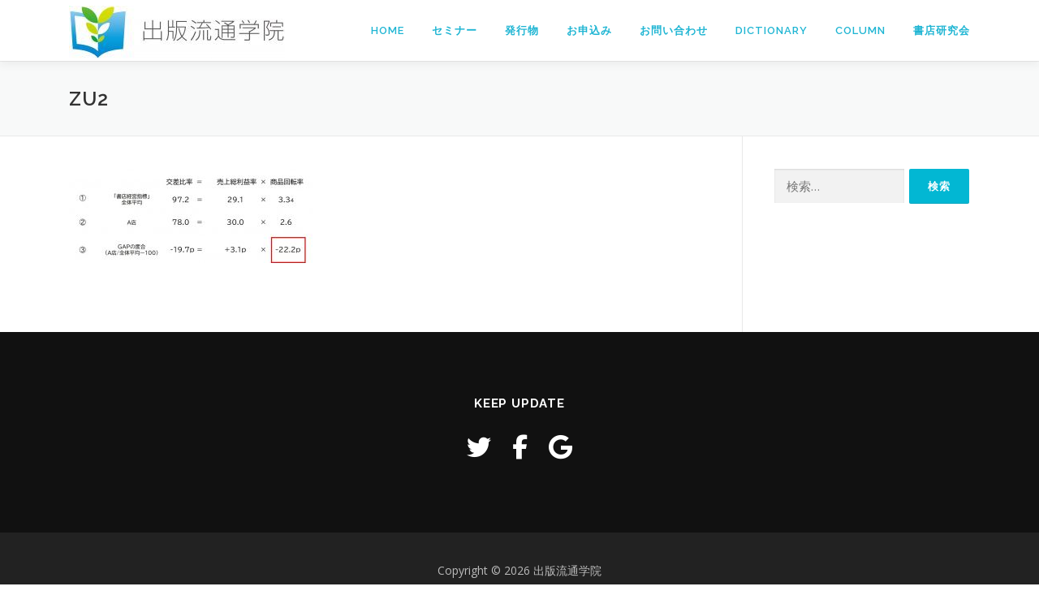

--- FILE ---
content_type: text/html; charset=UTF-8
request_url: https://ryutsu-gakuin.nippan.co.jp/managementindicator-for-bookstore2019-column2/zu2/
body_size: 15701
content:
<!DOCTYPE html>
<html dir="ltr" lang="ja" prefix="og: https://ogp.me/ns#">
<head>
<meta charset="UTF-8">
<meta name="viewport" content="width=device-width, initial-scale=1">
<link rel="profile" href="http://gmpg.org/xfn/11">
<title>zu2 | 出版流通学院</title>

		<!-- All in One SEO 4.9.3 - aioseo.com -->
	<meta name="robots" content="max-snippet:-1, max-image-preview:large, max-video-preview:-1" />
	<link rel="canonical" href="https://ryutsu-gakuin.nippan.co.jp/managementindicator-for-bookstore2019-column2/zu2/" />
	<meta name="generator" content="All in One SEO (AIOSEO) 4.9.3" />
		<meta property="og:locale" content="ja_JP" />
		<meta property="og:site_name" content="日販 出版流通学院" />
		<meta property="og:type" content="article" />
		<meta property="og:title" content="zu2 | 出版流通学院" />
		<meta property="og:url" content="https://ryutsu-gakuin.nippan.co.jp/managementindicator-for-bookstore2019-column2/zu2/" />
		<meta property="og:image" content="https://ryutsu-gakuin.nippan.co.jp/wp/wp-content/uploads/2019/04/srg_logo_fix-01.png" />
		<meta property="og:image:secure_url" content="https://ryutsu-gakuin.nippan.co.jp/wp/wp-content/uploads/2019/04/srg_logo_fix-01.png" />
		<meta property="og:image:width" content="1288" />
		<meta property="og:image:height" content="1186" />
		<meta property="article:published_time" content="2019-10-31T08:23:50+00:00" />
		<meta property="article:modified_time" content="2019-10-31T08:23:50+00:00" />
		<meta property="article:publisher" content="http://facebook.com/nippan.syoten.st" />
		<meta name="twitter:card" content="summary_large_image" />
		<meta name="twitter:site" content="@Nippan_SyotenST" />
		<meta name="twitter:title" content="zu2 | 出版流通学院" />
		<meta name="twitter:creator" content="@Nippan_SyotenST" />
		<meta name="twitter:image" content="https://ryutsu-gakuin.nippan.co.jp/wp/wp-content/uploads/2019/04/srg_logo_fix-01.png" />
		<!-- All in One SEO -->


<!-- Google Tag Manager for WordPress by gtm4wp.com -->
<script data-cfasync="false" data-pagespeed-no-defer>
	var gtm4wp_datalayer_name = "dataLayer";
	var dataLayer = dataLayer || [];
</script>
<!-- End Google Tag Manager for WordPress by gtm4wp.com --><link rel='dns-prefetch' href='//static.addtoany.com' />
<link rel='dns-prefetch' href='//www.googletagmanager.com' />
<link rel='dns-prefetch' href='//fonts.googleapis.com' />
<link rel="alternate" type="application/rss+xml" title="出版流通学院 &raquo; フィード" href="https://ryutsu-gakuin.nippan.co.jp/feed/" />
<link rel="alternate" type="application/rss+xml" title="出版流通学院 &raquo; コメントフィード" href="https://ryutsu-gakuin.nippan.co.jp/comments/feed/" />
<link rel="alternate" title="oEmbed (JSON)" type="application/json+oembed" href="https://ryutsu-gakuin.nippan.co.jp/wp-json/oembed/1.0/embed?url=https%3A%2F%2Fryutsu-gakuin.nippan.co.jp%2Fmanagementindicator-for-bookstore2019-column2%2Fzu2%2F" />
<link rel="alternate" title="oEmbed (XML)" type="text/xml+oembed" href="https://ryutsu-gakuin.nippan.co.jp/wp-json/oembed/1.0/embed?url=https%3A%2F%2Fryutsu-gakuin.nippan.co.jp%2Fmanagementindicator-for-bookstore2019-column2%2Fzu2%2F&#038;format=xml" />
<style id='wp-img-auto-sizes-contain-inline-css' type='text/css'>
img:is([sizes=auto i],[sizes^="auto," i]){contain-intrinsic-size:3000px 1500px}
/*# sourceURL=wp-img-auto-sizes-contain-inline-css */
</style>
<link rel='stylesheet' id='et-frontend-style-css' href='https://ryutsu-gakuin.nippan.co.jp/wp/wp-content/plugins/everest-tab-lite/assets/css//et-style.css?ver=2.0.5' type='text/css' media='all' />
<link rel='stylesheet' id='etl-block-editor-css' href='https://ryutsu-gakuin.nippan.co.jp/wp/wp-content/plugins/everest-tab-lite/includes/etl-block/etl-block.css?ver=2.0.5' type='text/css' media='all' />
<link rel='stylesheet' id='et_fontawesome_style-css' href='https://ryutsu-gakuin.nippan.co.jp/wp/wp-content/plugins/everest-tab-lite/assets/css/available_icons/font-awesome/font-awesome.min.css?ver=2.0.5' type='text/css' media='all' />
<link rel='stylesheet' id='et-animate-style-css' href='https://ryutsu-gakuin.nippan.co.jp/wp/wp-content/plugins/everest-tab-lite/assets/css/animate.css?ver=2.0.5' type='text/css' media='all' />
<style id='wp-emoji-styles-inline-css' type='text/css'>

	img.wp-smiley, img.emoji {
		display: inline !important;
		border: none !important;
		box-shadow: none !important;
		height: 1em !important;
		width: 1em !important;
		margin: 0 0.07em !important;
		vertical-align: -0.1em !important;
		background: none !important;
		padding: 0 !important;
	}
/*# sourceURL=wp-emoji-styles-inline-css */
</style>
<link rel='stylesheet' id='wp-block-library-css' href='https://ryutsu-gakuin.nippan.co.jp/wp/wp-includes/css/dist/block-library/style.min.css?ver=6.9' type='text/css' media='all' />
<style id='wp-block-library-theme-inline-css' type='text/css'>
.wp-block-audio :where(figcaption){color:#555;font-size:13px;text-align:center}.is-dark-theme .wp-block-audio :where(figcaption){color:#ffffffa6}.wp-block-audio{margin:0 0 1em}.wp-block-code{border:1px solid #ccc;border-radius:4px;font-family:Menlo,Consolas,monaco,monospace;padding:.8em 1em}.wp-block-embed :where(figcaption){color:#555;font-size:13px;text-align:center}.is-dark-theme .wp-block-embed :where(figcaption){color:#ffffffa6}.wp-block-embed{margin:0 0 1em}.blocks-gallery-caption{color:#555;font-size:13px;text-align:center}.is-dark-theme .blocks-gallery-caption{color:#ffffffa6}:root :where(.wp-block-image figcaption){color:#555;font-size:13px;text-align:center}.is-dark-theme :root :where(.wp-block-image figcaption){color:#ffffffa6}.wp-block-image{margin:0 0 1em}.wp-block-pullquote{border-bottom:4px solid;border-top:4px solid;color:currentColor;margin-bottom:1.75em}.wp-block-pullquote :where(cite),.wp-block-pullquote :where(footer),.wp-block-pullquote__citation{color:currentColor;font-size:.8125em;font-style:normal;text-transform:uppercase}.wp-block-quote{border-left:.25em solid;margin:0 0 1.75em;padding-left:1em}.wp-block-quote cite,.wp-block-quote footer{color:currentColor;font-size:.8125em;font-style:normal;position:relative}.wp-block-quote:where(.has-text-align-right){border-left:none;border-right:.25em solid;padding-left:0;padding-right:1em}.wp-block-quote:where(.has-text-align-center){border:none;padding-left:0}.wp-block-quote.is-large,.wp-block-quote.is-style-large,.wp-block-quote:where(.is-style-plain){border:none}.wp-block-search .wp-block-search__label{font-weight:700}.wp-block-search__button{border:1px solid #ccc;padding:.375em .625em}:where(.wp-block-group.has-background){padding:1.25em 2.375em}.wp-block-separator.has-css-opacity{opacity:.4}.wp-block-separator{border:none;border-bottom:2px solid;margin-left:auto;margin-right:auto}.wp-block-separator.has-alpha-channel-opacity{opacity:1}.wp-block-separator:not(.is-style-wide):not(.is-style-dots){width:100px}.wp-block-separator.has-background:not(.is-style-dots){border-bottom:none;height:1px}.wp-block-separator.has-background:not(.is-style-wide):not(.is-style-dots){height:2px}.wp-block-table{margin:0 0 1em}.wp-block-table td,.wp-block-table th{word-break:normal}.wp-block-table :where(figcaption){color:#555;font-size:13px;text-align:center}.is-dark-theme .wp-block-table :where(figcaption){color:#ffffffa6}.wp-block-video :where(figcaption){color:#555;font-size:13px;text-align:center}.is-dark-theme .wp-block-video :where(figcaption){color:#ffffffa6}.wp-block-video{margin:0 0 1em}:root :where(.wp-block-template-part.has-background){margin-bottom:0;margin-top:0;padding:1.25em 2.375em}
/*# sourceURL=/wp-includes/css/dist/block-library/theme.min.css */
</style>
<style id='classic-theme-styles-inline-css' type='text/css'>
/*! This file is auto-generated */
.wp-block-button__link{color:#fff;background-color:#32373c;border-radius:9999px;box-shadow:none;text-decoration:none;padding:calc(.667em + 2px) calc(1.333em + 2px);font-size:1.125em}.wp-block-file__button{background:#32373c;color:#fff;text-decoration:none}
/*# sourceURL=/wp-includes/css/classic-themes.min.css */
</style>
<link rel='stylesheet' id='aioseo/css/src/vue/standalone/blocks/table-of-contents/global.scss-css' href='https://ryutsu-gakuin.nippan.co.jp/wp/wp-content/plugins/all-in-one-seo-pack/dist/Lite/assets/css/table-of-contents/global.e90f6d47.css?ver=4.9.3' type='text/css' media='all' />
<link rel='stylesheet' id='liquid-block-speech-css' href='https://ryutsu-gakuin.nippan.co.jp/wp/wp-content/plugins/liquid-speech-balloon/css/block.css?ver=6.9' type='text/css' media='all' />
<style id='global-styles-inline-css' type='text/css'>
:root{--wp--preset--aspect-ratio--square: 1;--wp--preset--aspect-ratio--4-3: 4/3;--wp--preset--aspect-ratio--3-4: 3/4;--wp--preset--aspect-ratio--3-2: 3/2;--wp--preset--aspect-ratio--2-3: 2/3;--wp--preset--aspect-ratio--16-9: 16/9;--wp--preset--aspect-ratio--9-16: 9/16;--wp--preset--color--black: #000000;--wp--preset--color--cyan-bluish-gray: #abb8c3;--wp--preset--color--white: #ffffff;--wp--preset--color--pale-pink: #f78da7;--wp--preset--color--vivid-red: #cf2e2e;--wp--preset--color--luminous-vivid-orange: #ff6900;--wp--preset--color--luminous-vivid-amber: #fcb900;--wp--preset--color--light-green-cyan: #7bdcb5;--wp--preset--color--vivid-green-cyan: #00d084;--wp--preset--color--pale-cyan-blue: #8ed1fc;--wp--preset--color--vivid-cyan-blue: #0693e3;--wp--preset--color--vivid-purple: #9b51e0;--wp--preset--gradient--vivid-cyan-blue-to-vivid-purple: linear-gradient(135deg,rgb(6,147,227) 0%,rgb(155,81,224) 100%);--wp--preset--gradient--light-green-cyan-to-vivid-green-cyan: linear-gradient(135deg,rgb(122,220,180) 0%,rgb(0,208,130) 100%);--wp--preset--gradient--luminous-vivid-amber-to-luminous-vivid-orange: linear-gradient(135deg,rgb(252,185,0) 0%,rgb(255,105,0) 100%);--wp--preset--gradient--luminous-vivid-orange-to-vivid-red: linear-gradient(135deg,rgb(255,105,0) 0%,rgb(207,46,46) 100%);--wp--preset--gradient--very-light-gray-to-cyan-bluish-gray: linear-gradient(135deg,rgb(238,238,238) 0%,rgb(169,184,195) 100%);--wp--preset--gradient--cool-to-warm-spectrum: linear-gradient(135deg,rgb(74,234,220) 0%,rgb(151,120,209) 20%,rgb(207,42,186) 40%,rgb(238,44,130) 60%,rgb(251,105,98) 80%,rgb(254,248,76) 100%);--wp--preset--gradient--blush-light-purple: linear-gradient(135deg,rgb(255,206,236) 0%,rgb(152,150,240) 100%);--wp--preset--gradient--blush-bordeaux: linear-gradient(135deg,rgb(254,205,165) 0%,rgb(254,45,45) 50%,rgb(107,0,62) 100%);--wp--preset--gradient--luminous-dusk: linear-gradient(135deg,rgb(255,203,112) 0%,rgb(199,81,192) 50%,rgb(65,88,208) 100%);--wp--preset--gradient--pale-ocean: linear-gradient(135deg,rgb(255,245,203) 0%,rgb(182,227,212) 50%,rgb(51,167,181) 100%);--wp--preset--gradient--electric-grass: linear-gradient(135deg,rgb(202,248,128) 0%,rgb(113,206,126) 100%);--wp--preset--gradient--midnight: linear-gradient(135deg,rgb(2,3,129) 0%,rgb(40,116,252) 100%);--wp--preset--font-size--small: 13px;--wp--preset--font-size--medium: 20px;--wp--preset--font-size--large: 36px;--wp--preset--font-size--x-large: 42px;--wp--preset--spacing--20: 0.44rem;--wp--preset--spacing--30: 0.67rem;--wp--preset--spacing--40: 1rem;--wp--preset--spacing--50: 1.5rem;--wp--preset--spacing--60: 2.25rem;--wp--preset--spacing--70: 3.38rem;--wp--preset--spacing--80: 5.06rem;--wp--preset--shadow--natural: 6px 6px 9px rgba(0, 0, 0, 0.2);--wp--preset--shadow--deep: 12px 12px 50px rgba(0, 0, 0, 0.4);--wp--preset--shadow--sharp: 6px 6px 0px rgba(0, 0, 0, 0.2);--wp--preset--shadow--outlined: 6px 6px 0px -3px rgb(255, 255, 255), 6px 6px rgb(0, 0, 0);--wp--preset--shadow--crisp: 6px 6px 0px rgb(0, 0, 0);}:where(.is-layout-flex){gap: 0.5em;}:where(.is-layout-grid){gap: 0.5em;}body .is-layout-flex{display: flex;}.is-layout-flex{flex-wrap: wrap;align-items: center;}.is-layout-flex > :is(*, div){margin: 0;}body .is-layout-grid{display: grid;}.is-layout-grid > :is(*, div){margin: 0;}:where(.wp-block-columns.is-layout-flex){gap: 2em;}:where(.wp-block-columns.is-layout-grid){gap: 2em;}:where(.wp-block-post-template.is-layout-flex){gap: 1.25em;}:where(.wp-block-post-template.is-layout-grid){gap: 1.25em;}.has-black-color{color: var(--wp--preset--color--black) !important;}.has-cyan-bluish-gray-color{color: var(--wp--preset--color--cyan-bluish-gray) !important;}.has-white-color{color: var(--wp--preset--color--white) !important;}.has-pale-pink-color{color: var(--wp--preset--color--pale-pink) !important;}.has-vivid-red-color{color: var(--wp--preset--color--vivid-red) !important;}.has-luminous-vivid-orange-color{color: var(--wp--preset--color--luminous-vivid-orange) !important;}.has-luminous-vivid-amber-color{color: var(--wp--preset--color--luminous-vivid-amber) !important;}.has-light-green-cyan-color{color: var(--wp--preset--color--light-green-cyan) !important;}.has-vivid-green-cyan-color{color: var(--wp--preset--color--vivid-green-cyan) !important;}.has-pale-cyan-blue-color{color: var(--wp--preset--color--pale-cyan-blue) !important;}.has-vivid-cyan-blue-color{color: var(--wp--preset--color--vivid-cyan-blue) !important;}.has-vivid-purple-color{color: var(--wp--preset--color--vivid-purple) !important;}.has-black-background-color{background-color: var(--wp--preset--color--black) !important;}.has-cyan-bluish-gray-background-color{background-color: var(--wp--preset--color--cyan-bluish-gray) !important;}.has-white-background-color{background-color: var(--wp--preset--color--white) !important;}.has-pale-pink-background-color{background-color: var(--wp--preset--color--pale-pink) !important;}.has-vivid-red-background-color{background-color: var(--wp--preset--color--vivid-red) !important;}.has-luminous-vivid-orange-background-color{background-color: var(--wp--preset--color--luminous-vivid-orange) !important;}.has-luminous-vivid-amber-background-color{background-color: var(--wp--preset--color--luminous-vivid-amber) !important;}.has-light-green-cyan-background-color{background-color: var(--wp--preset--color--light-green-cyan) !important;}.has-vivid-green-cyan-background-color{background-color: var(--wp--preset--color--vivid-green-cyan) !important;}.has-pale-cyan-blue-background-color{background-color: var(--wp--preset--color--pale-cyan-blue) !important;}.has-vivid-cyan-blue-background-color{background-color: var(--wp--preset--color--vivid-cyan-blue) !important;}.has-vivid-purple-background-color{background-color: var(--wp--preset--color--vivid-purple) !important;}.has-black-border-color{border-color: var(--wp--preset--color--black) !important;}.has-cyan-bluish-gray-border-color{border-color: var(--wp--preset--color--cyan-bluish-gray) !important;}.has-white-border-color{border-color: var(--wp--preset--color--white) !important;}.has-pale-pink-border-color{border-color: var(--wp--preset--color--pale-pink) !important;}.has-vivid-red-border-color{border-color: var(--wp--preset--color--vivid-red) !important;}.has-luminous-vivid-orange-border-color{border-color: var(--wp--preset--color--luminous-vivid-orange) !important;}.has-luminous-vivid-amber-border-color{border-color: var(--wp--preset--color--luminous-vivid-amber) !important;}.has-light-green-cyan-border-color{border-color: var(--wp--preset--color--light-green-cyan) !important;}.has-vivid-green-cyan-border-color{border-color: var(--wp--preset--color--vivid-green-cyan) !important;}.has-pale-cyan-blue-border-color{border-color: var(--wp--preset--color--pale-cyan-blue) !important;}.has-vivid-cyan-blue-border-color{border-color: var(--wp--preset--color--vivid-cyan-blue) !important;}.has-vivid-purple-border-color{border-color: var(--wp--preset--color--vivid-purple) !important;}.has-vivid-cyan-blue-to-vivid-purple-gradient-background{background: var(--wp--preset--gradient--vivid-cyan-blue-to-vivid-purple) !important;}.has-light-green-cyan-to-vivid-green-cyan-gradient-background{background: var(--wp--preset--gradient--light-green-cyan-to-vivid-green-cyan) !important;}.has-luminous-vivid-amber-to-luminous-vivid-orange-gradient-background{background: var(--wp--preset--gradient--luminous-vivid-amber-to-luminous-vivid-orange) !important;}.has-luminous-vivid-orange-to-vivid-red-gradient-background{background: var(--wp--preset--gradient--luminous-vivid-orange-to-vivid-red) !important;}.has-very-light-gray-to-cyan-bluish-gray-gradient-background{background: var(--wp--preset--gradient--very-light-gray-to-cyan-bluish-gray) !important;}.has-cool-to-warm-spectrum-gradient-background{background: var(--wp--preset--gradient--cool-to-warm-spectrum) !important;}.has-blush-light-purple-gradient-background{background: var(--wp--preset--gradient--blush-light-purple) !important;}.has-blush-bordeaux-gradient-background{background: var(--wp--preset--gradient--blush-bordeaux) !important;}.has-luminous-dusk-gradient-background{background: var(--wp--preset--gradient--luminous-dusk) !important;}.has-pale-ocean-gradient-background{background: var(--wp--preset--gradient--pale-ocean) !important;}.has-electric-grass-gradient-background{background: var(--wp--preset--gradient--electric-grass) !important;}.has-midnight-gradient-background{background: var(--wp--preset--gradient--midnight) !important;}.has-small-font-size{font-size: var(--wp--preset--font-size--small) !important;}.has-medium-font-size{font-size: var(--wp--preset--font-size--medium) !important;}.has-large-font-size{font-size: var(--wp--preset--font-size--large) !important;}.has-x-large-font-size{font-size: var(--wp--preset--font-size--x-large) !important;}
:where(.wp-block-post-template.is-layout-flex){gap: 1.25em;}:where(.wp-block-post-template.is-layout-grid){gap: 1.25em;}
:where(.wp-block-term-template.is-layout-flex){gap: 1.25em;}:where(.wp-block-term-template.is-layout-grid){gap: 1.25em;}
:where(.wp-block-columns.is-layout-flex){gap: 2em;}:where(.wp-block-columns.is-layout-grid){gap: 2em;}
:root :where(.wp-block-pullquote){font-size: 1.5em;line-height: 1.6;}
/*# sourceURL=global-styles-inline-css */
</style>
<link rel='stylesheet' id='contact-form-7-css' href='https://ryutsu-gakuin.nippan.co.jp/wp/wp-content/plugins/contact-form-7/includes/css/styles.css?ver=6.1.4' type='text/css' media='all' />
<link rel='stylesheet' id='default-icon-styles-css' href='https://ryutsu-gakuin.nippan.co.jp/wp/wp-content/plugins/svg-vector-icon-plugin/public/../admin/css/wordpress-svg-icon-plugin-style.min.css?ver=6.9' type='text/css' media='all' />
<link rel='stylesheet' id='onepress-fonts-css' href='https://fonts.googleapis.com/css?family=Raleway%3A400%2C500%2C600%2C700%2C300%2C100%2C800%2C900%7COpen+Sans%3A400%2C300%2C300italic%2C400italic%2C600%2C600italic%2C700%2C700italic&#038;subset=latin%2Clatin-ext&#038;display=swap&#038;ver=2.3.8' type='text/css' media='all' />
<link rel='stylesheet' id='onepress-animate-css' href='https://ryutsu-gakuin.nippan.co.jp/wp/wp-content/themes/onepress/assets/css/animate.min.css?ver=2.3.8' type='text/css' media='all' />
<link rel='stylesheet' id='onepress-fa-css' href='https://ryutsu-gakuin.nippan.co.jp/wp/wp-content/themes/onepress/assets/fontawesome-v6/css/all.min.css?ver=6.5.1' type='text/css' media='all' />
<link rel='stylesheet' id='onepress-fa-shims-css' href='https://ryutsu-gakuin.nippan.co.jp/wp/wp-content/themes/onepress/assets/fontawesome-v6/css/v4-shims.min.css?ver=6.5.1' type='text/css' media='all' />
<link rel='stylesheet' id='onepress-bootstrap-css' href='https://ryutsu-gakuin.nippan.co.jp/wp/wp-content/themes/onepress/assets/css/bootstrap.min.css?ver=2.3.8' type='text/css' media='all' />
<link rel='stylesheet' id='onepress-style-css' href='https://ryutsu-gakuin.nippan.co.jp/wp/wp-content/themes/onepress/style.css?ver=6.9' type='text/css' media='all' />
<style id='onepress-style-inline-css' type='text/css'>
#main .video-section section.hero-slideshow-wrapper{background:transparent}.hero-slideshow-wrapper:after{position:absolute;top:0px;left:0px;width:100%;height:100%;background-color:rgba(0,0,0,0.3);display:block;content:""}#parallax-hero .jarallax-container .parallax-bg:before{background-color:rgba(0,0,0,0.3)}.body-desktop .parallax-hero .hero-slideshow-wrapper:after{display:none!important}#parallax-hero>.parallax-bg::before{background-color:rgba(0,0,0,0.3);opacity:1}.body-desktop .parallax-hero .hero-slideshow-wrapper:after{display:none!important}a,.screen-reader-text:hover,.screen-reader-text:active,.screen-reader-text:focus,.header-social a,.onepress-menu a:hover,.onepress-menu ul li a:hover,.onepress-menu li.onepress-current-item>a,.onepress-menu ul li.current-menu-item>a,.onepress-menu>li a.menu-actived,.onepress-menu.onepress-menu-mobile li.onepress-current-item>a,.site-footer a,.site-footer .footer-social a:hover,.site-footer .btt a:hover,.highlight,#comments .comment .comment-wrapper .comment-meta .comment-time:hover,#comments .comment .comment-wrapper .comment-meta .comment-reply-link:hover,#comments .comment .comment-wrapper .comment-meta .comment-edit-link:hover,.btn-theme-primary-outline,.sidebar .widget a:hover,.section-services .service-item .service-image i,.counter_item .counter__number,.team-member .member-thumb .member-profile a:hover,.icon-background-default{color:#02b7d3}input[type="reset"],input[type="submit"],input[type="submit"],input[type="reset"]:hover,input[type="submit"]:hover,input[type="submit"]:hover .nav-links a:hover,.btn-theme-primary,.btn-theme-primary-outline:hover,.section-testimonials .card-theme-primary,.woocommerce #respond input#submit,.woocommerce a.button,.woocommerce button.button,.woocommerce input.button,.woocommerce button.button.alt,.pirate-forms-submit-button,.pirate-forms-submit-button:hover,input[type="reset"],input[type="submit"],input[type="submit"],.pirate-forms-submit-button,.contact-form div.wpforms-container-full .wpforms-form .wpforms-submit,.contact-form div.wpforms-container-full .wpforms-form .wpforms-submit:hover,.nav-links a:hover,.nav-links a.current,.nav-links .page-numbers:hover,.nav-links .page-numbers.current{background:#02b7d3}.btn-theme-primary-outline,.btn-theme-primary-outline:hover,.pricing__item:hover,.section-testimonials .card-theme-primary,.entry-content blockquote{border-color:#02b7d3}.onepress-menu>li>a{color:#1fb5d3}.onepress-menu>li>a:hover,.onepress-menu>li.onepress-current-item>a{color:#69db43;-webkit-transition:all 0.5s ease-in-out;-moz-transition:all 0.5s ease-in-out;-o-transition:all 0.5s ease-in-out;transition:all 0.5s ease-in-out}#footer-widgets{}.gallery-carousel .g-item{padding:0px 10px}.gallery-carousel-wrap{margin-left:-10px;margin-right:-10px}.gallery-grid .g-item,.gallery-masonry .g-item .inner{padding:10px}.gallery-grid-wrap,.gallery-masonry-wrap{margin-left:-10px;margin-right:-10px}.gallery-justified-wrap{margin-left:-20px;margin-right:-20px}.bgimage-news{background-image:url("https://ryutsu-gakuin.nippan.co.jp/wp/wp-content/uploads/2018/09/NEWSの背景画像.jpg")}.bgimage-features{background-image:url("https://ryutsu-gakuin.nippan.co.jp/wp/wp-content/uploads/2018/07/management_1530776841.jpg")}.bgimage-sid1531111760708{background-image:url("https://ryutsu-gakuin.nippan.co.jp/wp/wp-content/uploads/2018/07/work_1531113200.jpg")}.bgimage-projects{background-image:url("https://ryutsu-gakuin.nippan.co.jp/wp/wp-content/uploads/2018/07/work_1531113200.jpg")}.bgimage-sid1530793568840{background-image:url("https://ryutsu-gakuin.nippan.co.jp/wp/wp-content/uploads/2018/07/calendar_1530860321.jpg")}.bgimage-contact{background-image:url("https://ryutsu-gakuin.nippan.co.jp/wp/wp-content/uploads/2018/07/CONTACT_1530772373.jpg")}.bgimage-sid1531194754189{background-image:url("https://ryutsu-gakuin.nippan.co.jp/wp/wp-content/uploads/2018/07/CONTACT_1530772373.jpg")}.section-news{background-color:rgba(255,255,255,0.9)}.section-features{background-color:rgba(255,255,255,0.9)}.section-sid1531111760708{background-color:rgba(255,255,255,0.89)}.section-projects{background-color:rgba(255,255,255,0.9)}.section-sid1530793568840{background-color:rgba(255,255,255,0.8)}.section-counter{background-color:rgba(0,0,0,1)}.section-contact{background-color:rgba(255,255,255,0.85)}.section-sid1531194754189{background-color:rgba(255,255,255,0.9)}
/*# sourceURL=onepress-style-inline-css */
</style>
<link rel='stylesheet' id='onepress-gallery-lightgallery-css' href='https://ryutsu-gakuin.nippan.co.jp/wp/wp-content/themes/onepress/assets/css/lightgallery.css?ver=6.9' type='text/css' media='all' />
<link rel='stylesheet' id='fancybox-css' href='https://ryutsu-gakuin.nippan.co.jp/wp/wp-content/plugins/easy-fancybox/fancybox/1.5.4/jquery.fancybox.min.css?ver=6.9' type='text/css' media='screen' />
<link rel='stylesheet' id='addtoany-css' href='https://ryutsu-gakuin.nippan.co.jp/wp/wp-content/plugins/add-to-any/addtoany.min.css?ver=1.16' type='text/css' media='all' />
<link rel='stylesheet' id='onepress-plus-style-css' href='https://ryutsu-gakuin.nippan.co.jp/wp/wp-content/plugins/onepress-plus/onepress-plus.css?ver=2.3.8' type='text/css' media='all' />
<script type="text/javascript" src="https://ryutsu-gakuin.nippan.co.jp/wp/wp-includes/js/jquery/jquery.min.js?ver=3.7.1" id="jquery-core-js"></script>
<script type="text/javascript" src="https://ryutsu-gakuin.nippan.co.jp/wp/wp-includes/js/jquery/jquery-migrate.min.js?ver=3.4.1" id="jquery-migrate-js"></script>
<script type="text/javascript" src="https://ryutsu-gakuin.nippan.co.jp/wp/wp-content/plugins/everest-tab-lite/assets/js/frontend/et-frontend-script.js?ver=2.0.5" id="et-frontend-script-js"></script>
<script type="text/javascript" id="addtoany-core-js-before">
/* <![CDATA[ */
window.a2a_config=window.a2a_config||{};a2a_config.callbacks=[];a2a_config.overlays=[];a2a_config.templates={};a2a_localize = {
	Share: "共有",
	Save: "ブックマーク",
	Subscribe: "購読",
	Email: "メール",
	Bookmark: "ブックマーク",
	ShowAll: "すべて表示する",
	ShowLess: "小さく表示する",
	FindServices: "サービスを探す",
	FindAnyServiceToAddTo: "追加するサービスを今すぐ探す",
	PoweredBy: "Powered by",
	ShareViaEmail: "メールでシェアする",
	SubscribeViaEmail: "メールで購読する",
	BookmarkInYourBrowser: "ブラウザにブックマーク",
	BookmarkInstructions: "このページをブックマークするには、 Ctrl+D または \u2318+D を押下。",
	AddToYourFavorites: "お気に入りに追加",
	SendFromWebOrProgram: "任意のメールアドレスまたはメールプログラムから送信",
	EmailProgram: "メールプログラム",
	More: "詳細&#8230;",
	ThanksForSharing: "共有ありがとうございます !",
	ThanksForFollowing: "フォローありがとうございます !"
};


//# sourceURL=addtoany-core-js-before
/* ]]> */
</script>
<script type="text/javascript" defer src="https://static.addtoany.com/menu/page.js" id="addtoany-core-js"></script>
<script type="text/javascript" defer src="https://ryutsu-gakuin.nippan.co.jp/wp/wp-content/plugins/add-to-any/addtoany.min.js?ver=1.1" id="addtoany-jquery-js"></script>

<!-- Site Kit によって追加された Google タグ（gtag.js）スニペット -->
<!-- Google アナリティクス スニペット (Site Kit が追加) -->
<script type="text/javascript" src="https://www.googletagmanager.com/gtag/js?id=GT-5NTT2CM" id="google_gtagjs-js" async></script>
<script type="text/javascript" id="google_gtagjs-js-after">
/* <![CDATA[ */
window.dataLayer = window.dataLayer || [];function gtag(){dataLayer.push(arguments);}
gtag("set","linker",{"domains":["ryutsu-gakuin.nippan.co.jp"]});
gtag("js", new Date());
gtag("set", "developer_id.dZTNiMT", true);
gtag("config", "GT-5NTT2CM");
//# sourceURL=google_gtagjs-js-after
/* ]]> */
</script>
<link rel="https://api.w.org/" href="https://ryutsu-gakuin.nippan.co.jp/wp-json/" /><link rel="alternate" title="JSON" type="application/json" href="https://ryutsu-gakuin.nippan.co.jp/wp-json/wp/v2/media/6216" /><link rel="EditURI" type="application/rsd+xml" title="RSD" href="https://ryutsu-gakuin.nippan.co.jp/wp/xmlrpc.php?rsd" />
<meta name="generator" content="WordPress 6.9" />
<link rel='shortlink' href='https://ryutsu-gakuin.nippan.co.jp/?p=6216' />
<meta name="generator" content="Site Kit by Google 1.170.0" /><style type="text/css">.liquid-speech-balloon-01 .liquid-speech-balloon-avatar { background-image: url("https://ryutsu-gakuin.nippan.co.jp/wp/wp-content/uploads/2020/02/dcd717237286b52eb1616fe8ee4f9c14.jpeg"); } .liquid-speech-balloon-02 .liquid-speech-balloon-avatar { background-image: url("https://ryutsu-gakuin.nippan.co.jp/wp/wp-content/uploads/2020/02/d3a8f2d4535dcdad09fdd31bab812276.jpeg"); } .liquid-speech-balloon-01 .liquid-speech-balloon-avatar::after { content: "くまこ"; } .liquid-speech-balloon-02 .liquid-speech-balloon-avatar::after { content: "うさお"; } </style>

<!-- Google Tag Manager for WordPress by gtm4wp.com -->
<!-- GTM Container placement set to footer -->
<script data-cfasync="false" data-pagespeed-no-defer>
	var dataLayer_content = {"pagePostType":"attachment","pagePostType2":"single-attachment","pagePostAuthor":"keisou"};
	dataLayer.push( dataLayer_content );
</script>
<script data-cfasync="false" data-pagespeed-no-defer>
(function(w,d,s,l,i){w[l]=w[l]||[];w[l].push({'gtm.start':
new Date().getTime(),event:'gtm.js'});var f=d.getElementsByTagName(s)[0],
j=d.createElement(s),dl=l!='dataLayer'?'&l='+l:'';j.async=true;j.src=
'//www.googletagmanager.com/gtm.js?id='+i+dl;f.parentNode.insertBefore(j,f);
})(window,document,'script','dataLayer','GTM-K7DFZ3B');
</script>
<!-- End Google Tag Manager for WordPress by gtm4wp.com --><meta name="generator" content="Elementor 3.34.1; features: additional_custom_breakpoints; settings: css_print_method-external, google_font-enabled, font_display-auto">
			<style>
				.e-con.e-parent:nth-of-type(n+4):not(.e-lazyloaded):not(.e-no-lazyload),
				.e-con.e-parent:nth-of-type(n+4):not(.e-lazyloaded):not(.e-no-lazyload) * {
					background-image: none !important;
				}
				@media screen and (max-height: 1024px) {
					.e-con.e-parent:nth-of-type(n+3):not(.e-lazyloaded):not(.e-no-lazyload),
					.e-con.e-parent:nth-of-type(n+3):not(.e-lazyloaded):not(.e-no-lazyload) * {
						background-image: none !important;
					}
				}
				@media screen and (max-height: 640px) {
					.e-con.e-parent:nth-of-type(n+2):not(.e-lazyloaded):not(.e-no-lazyload),
					.e-con.e-parent:nth-of-type(n+2):not(.e-lazyloaded):not(.e-no-lazyload) * {
						background-image: none !important;
					}
				}
			</style>
			<link rel="icon" href="https://ryutsu-gakuin.nippan.co.jp/wp/wp-content/uploads/2018/09/cropped-srg_logo_fix-01-e1536301432490-32x32.png" sizes="32x32" />
<link rel="icon" href="https://ryutsu-gakuin.nippan.co.jp/wp/wp-content/uploads/2018/09/cropped-srg_logo_fix-01-e1536301432490-192x192.png" sizes="192x192" />
<link rel="apple-touch-icon" href="https://ryutsu-gakuin.nippan.co.jp/wp/wp-content/uploads/2018/09/cropped-srg_logo_fix-01-e1536301432490-180x180.png" />
<meta name="msapplication-TileImage" content="https://ryutsu-gakuin.nippan.co.jp/wp/wp-content/uploads/2018/09/cropped-srg_logo_fix-01-e1536301432490-270x270.png" />
<style class="wp-typography-print-styles" type="text/css">
 
  
  
  
 .hero__content .hero-large-text, .hero__content .hcl2-content h1, .hero__content .hcl2-content h2, .hero__content .hcl2-content h3 { 
	font-style: normal;
 } 
  
  
 
</style></head>

<body class="attachment wp-singular attachment-template-default attachmentid-6216 attachment-jpeg wp-custom-logo wp-theme-onepress group-blog site-header-sticky elementor-default elementor-kit-27898">
<div id="page" class="hfeed site">
	<a class="skip-link screen-reader-text" href="#content">コンテンツへスキップ</a>
	<div id="header-section" class="h-on-top no-transparent">		<header id="masthead" class="site-header header-contained is-sticky no-scroll no-t h-on-top" role="banner">
			<div class="container">
				<div class="site-branding">
				<div class="site-brand-inner has-logo-img no-desc"><div class="site-logo-div"><a href="https://ryutsu-gakuin.nippan.co.jp/" class="custom-logo-link  no-t-logo" rel="home" itemprop="url"><img width="266" height="65" src="https://ryutsu-gakuin.nippan.co.jp/wp/wp-content/uploads/2018/09/cropped-srg_logo_fix-04-e1536303212386.jpg" class="custom-logo" alt="出版流通学院のロゴ" itemprop="logo" decoding="async" /></a></div></div>				</div>
				<div class="header-right-wrapper">
					<a href="#0" id="nav-toggle">メニュー<span></span></a>
					<nav id="site-navigation" class="main-navigation" role="navigation">
						<ul class="onepress-menu">
							<li id="menu-item-128" class="menu-item menu-item-type-post_type menu-item-object-page menu-item-home menu-item-128"><a href="https://ryutsu-gakuin.nippan.co.jp/">Home</a></li>
<li id="menu-item-4461" class="menu-item menu-item-type-post_type menu-item-object-page menu-item-has-children menu-item-4461"><a href="https://ryutsu-gakuin.nippan.co.jp/seminar-home/">セミナー</a>
<ul class="sub-menu">
	<li id="menu-item-58760" class="menu-item menu-item-type-post_type menu-item-object-page menu-item-58760"><a href="https://ryutsu-gakuin.nippan.co.jp/seminar-purpose/">目的別で選ぶ</a></li>
	<li id="menu-item-58759" class="menu-item menu-item-type-post_type menu-item-object-page menu-item-has-children menu-item-58759"><a href="https://ryutsu-gakuin.nippan.co.jp/seminar-type/">種類別で選ぶ</a>
	<ul class="sub-menu">
		<li id="menu-item-40599" class="menu-item menu-item-type-post_type menu-item-object-page menu-item-40599"><a href="https://ryutsu-gakuin.nippan.co.jp/ryutsu-gakuin/">2025年度 第36期  出版流通学院（経営幹部養成セミナー）</a></li>
		<li id="menu-item-46817" class="menu-item menu-item-type-post_type menu-item-object-page menu-item-46817"><a href="https://ryutsu-gakuin.nippan.co.jp/management-seminar/">日販 マネジメントセミナー</a></li>
		<li id="menu-item-4459" class="menu-item menu-item-type-post_type menu-item-object-page menu-item-has-children menu-item-4459"><a href="https://ryutsu-gakuin.nippan.co.jp/instructor-dispatch/">経営改善メニュー</a>
		<ul class="sub-menu">
			<li id="menu-item-4465" class="menu-item menu-item-type-post_type menu-item-object-page menu-item-4465"><a href="https://ryutsu-gakuin.nippan.co.jp/service-training/">接客・クレーム対応セミナー</a></li>
			<li id="menu-item-3200" class="menu-item menu-item-type-post_type menu-item-object-page menu-item-3200"><a href="https://ryutsu-gakuin.nippan.co.jp/vmd-seminar/">超現場型VMDセミナー</a></li>
			<li id="menu-item-4464" class="menu-item menu-item-type-post_type menu-item-object-page menu-item-4464"><a href="https://ryutsu-gakuin.nippan.co.jp/salespromotionseminar/">販売促進セミナー</a></li>
			<li id="menu-item-17424" class="menu-item menu-item-type-post_type menu-item-object-page menu-item-17424"><a href="https://ryutsu-gakuin.nippan.co.jp/wrappingseminar/">SNS活用セミナー</a></li>
			<li id="menu-item-52367" class="menu-item menu-item-type-post_type menu-item-object-page menu-item-52367"><a href="https://ryutsu-gakuin.nippan.co.jp/manbikitaisaku/">万引きロス対策セミナー</a></li>
			<li id="menu-item-63773" class="menu-item menu-item-type-post_type menu-item-object-page menu-item-63773"><a href="https://ryutsu-gakuin.nippan.co.jp/gyomukouritu_seminar/">業務効率化セミナー</a></li>
			<li id="menu-item-64602" class="menu-item menu-item-type-post_type menu-item-object-page menu-item-64602"><a href="https://ryutsu-gakuin.nippan.co.jp/ninjiseisansei_menu/">人時生産性改善メニュー</a></li>
		</ul>
</li>
		<li id="menu-item-42227" class="menu-item menu-item-type-post_type menu-item-object-page menu-item-has-children menu-item-42227"><a href="https://ryutsu-gakuin.nippan.co.jp/e-learning/">eラーニング</a>
		<ul class="sub-menu">
			<li id="menu-item-39557" class="menu-item menu-item-type-post_type menu-item-object-page menu-item-39557"><a href="https://ryutsu-gakuin.nippan.co.jp/e-learning-new-staff-seminar/">新スタッフセミナー</a></li>
			<li id="menu-item-44219" class="menu-item menu-item-type-post_type menu-item-object-page menu-item-44219"><a href="https://ryutsu-gakuin.nippan.co.jp/complaint-handling-seminar/">クレーム対応セミナー</a></li>
			<li id="menu-item-44218" class="menu-item menu-item-type-post_type menu-item-object-page menu-item-44218"><a href="https://ryutsu-gakuin.nippan.co.jp/pop-seminar-by-e-learning/">POPセミナー（お客さまの心を掴む すごいPOPの書き方教えまスペシャル  eラーニング特別版）　</a></li>
			<li id="menu-item-49621" class="menu-item menu-item-type-post_type menu-item-object-page menu-item-49621"><a href="https://ryutsu-gakuin.nippan.co.jp/customer-service/">接客基礎セミナー</a></li>
			<li id="menu-item-49623" class="menu-item menu-item-type-post_type menu-item-object-page menu-item-49623"><a href="https://ryutsu-gakuin.nippan.co.jp/loss-prevention/">不明ロス対策セミナー</a></li>
			<li id="menu-item-49622" class="menu-item menu-item-type-post_type menu-item-object-page menu-item-49622"><a href="https://ryutsu-gakuin.nippan.co.jp/counting/">売場計数セミナー 初級編</a></li>
			<li id="menu-item-54388" class="menu-item menu-item-type-post_type menu-item-object-page menu-item-54388"><a href="https://ryutsu-gakuin.nippan.co.jp/vmd-seminar-e-learning/">内藤式VMDセミナー</a></li>
			<li id="menu-item-55391" class="menu-item menu-item-type-post_type menu-item-object-page menu-item-55391"><a href="https://ryutsu-gakuin.nippan.co.jp/elearning-optimization/">書店の業務効率化セミナー</a></li>
			<li id="menu-item-61760" class="menu-item menu-item-type-post_type menu-item-object-page menu-item-61760"><a href="https://ryutsu-gakuin.nippan.co.jp/elearning-sns-seminar/">基礎から学べるSNS活用セミナー</a></li>
		</ul>
</li>
		<li id="menu-item-49889" class="menu-item menu-item-type-post_type menu-item-object-page menu-item-49889"><a href="https://ryutsu-gakuin.nippan.co.jp/purasukarezzi/">出版流通学院 プラスカレッジ</a></li>
		<li id="menu-item-229" class="menu-item menu-item-type-post_type menu-item-object-page menu-item-229"><a href="https://ryutsu-gakuin.nippan.co.jp/nippan-cs-investigation/">日販CS調査</a></li>
	</ul>
</li>
	<li id="menu-item-5159" class="menu-item menu-item-type-post_type menu-item-object-page menu-item-5159"><a href="https://ryutsu-gakuin.nippan.co.jp/topics-seminar/">過去開催実績</a></li>
	<li id="menu-item-28845" class="menu-item menu-item-type-post_type menu-item-object-page menu-item-28845"><a href="https://ryutsu-gakuin.nippan.co.jp/on-line-seminar-terms/">オンラインセミナー 利用規約</a></li>
	<li id="menu-item-28844" class="menu-item menu-item-type-post_type menu-item-object-page menu-item-28844"><a href="https://ryutsu-gakuin.nippan.co.jp/tokutei-shotorihikiho/">特定商取引法に基づく表示</a></li>
</ul>
</li>
<li id="menu-item-47" class="menu-item menu-item-type-post_type menu-item-object-page menu-item-has-children menu-item-47"><a href="https://ryutsu-gakuin.nippan.co.jp/publication-home/">発行物</a>
<ul class="sub-menu">
	<li id="menu-item-33908" class="menu-item menu-item-type-post_type menu-item-object-page menu-item-33908"><a href="https://ryutsu-gakuin.nippan.co.jp/management-indicator2020/">書店経営指標</a></li>
	<li id="menu-item-82" class="menu-item menu-item-type-post_type menu-item-object-page menu-item-82"><a href="https://ryutsu-gakuin.nippan.co.jp/publication-sales/">出版物販売額の実態</a></li>
	<li id="menu-item-80" class="menu-item menu-item-type-post_type menu-item-object-page menu-item-80"><a href="https://ryutsu-gakuin.nippan.co.jp/hand-book/">書店員ハンドブック</a></li>
	<li id="menu-item-59535" class="menu-item menu-item-type-post_type menu-item-object-page menu-item-59535"><a href="https://ryutsu-gakuin.nippan.co.jp/tetyou/">書店手帳</a></li>
	<li id="menu-item-1478" class="menu-item menu-item-type-post_type menu-item-object-page menu-item-1478"><a href="https://ryutsu-gakuin.nippan.co.jp/order/">発行物ご注文画面</a></li>
	<li id="menu-item-35526" class="menu-item menu-item-type-post_type menu-item-object-page menu-item-35526"><a href="https://ryutsu-gakuin.nippan.co.jp/topics-publication/">バックナンバー</a></li>
</ul>
</li>
<li id="menu-item-58758" class="menu-item menu-item-type-post_type menu-item-object-page menu-item-58758"><a href="https://ryutsu-gakuin.nippan.co.jp/application/">お申込み</a></li>
<li id="menu-item-5161" class="menu-item menu-item-type-post_type menu-item-object-page menu-item-5161"><a href="https://ryutsu-gakuin.nippan.co.jp/support-seminar/">お問い合わせ</a></li>
<li id="menu-item-21469" class="menu-item menu-item-type-post_type menu-item-object-page menu-item-has-children menu-item-21469"><a href="https://ryutsu-gakuin.nippan.co.jp/dictionary-of-terminology/">Dictionary</a>
<ul class="sub-menu">
	<li id="menu-item-21537" class="menu-item menu-item-type-post_type menu-item-object-page menu-item-21537"><a href="https://ryutsu-gakuin.nippan.co.jp/dictionary/">書店業界/出版業界の用語一覧</a></li>
	<li id="menu-item-21538" class="menu-item menu-item-type-post_type menu-item-object-page menu-item-21538"><a href="https://ryutsu-gakuin.nippan.co.jp/english-conversation-for-bookshop/">書店員が押さえておくべき英会話集</a></li>
	<li id="menu-item-21539" class="menu-item menu-item-type-post_type menu-item-object-page menu-item-21539"><a href="https://ryutsu-gakuin.nippan.co.jp/statistics/">出版市場統計/書店の経営統計</a></li>
	<li id="menu-item-59536" class="menu-item menu-item-type-post_type menu-item-object-page menu-item-59536"><a href="https://ryutsu-gakuin.nippan.co.jp/sns-guideline/">ソーシャルメディア運用のガイドライン</a></li>
</ul>
</li>
<li id="menu-item-21468" class="menu-item menu-item-type-post_type menu-item-object-page menu-item-has-children menu-item-21468"><a href="https://ryutsu-gakuin.nippan.co.jp/column/">Column</a>
<ul class="sub-menu">
	<li id="menu-item-21540" class="menu-item menu-item-type-post_type menu-item-object-page menu-item-21540"><a target="_blank" href="https://ryutsu-gakuin.nippan.co.jp/mame-tisiki/">書店業界の豆知識</a></li>
	<li id="menu-item-28188" class="menu-item menu-item-type-post_type menu-item-object-page menu-item-28188"><a href="https://ryutsu-gakuin.nippan.co.jp/idea-contests-result/">30年後の書店の姿は？ 「書店の未来」アイデアコンテスト-結果発表</a></li>
</ul>
</li>
<li id="menu-item-60806" class="menu-item menu-item-type-post_type menu-item-object-page menu-item-has-children menu-item-60806"><a href="https://ryutsu-gakuin.nippan.co.jp/shoten-kenkyukai/">書店研究会</a>
<ul class="sub-menu">
	<li id="menu-item-60805" class="menu-item menu-item-type-post_type menu-item-object-page menu-item-60805"><a href="https://ryutsu-gakuin.nippan.co.jp/katsudou/">活動・取り組み</a></li>
	<li id="menu-item-60807" class="menu-item menu-item-type-post_type menu-item-object-page menu-item-60807"><a href="https://ryutsu-gakuin.nippan.co.jp/idurumember/">いづるニュース（会員のみ）</a></li>
</ul>
</li>
						</ul>
					</nav>
					
				</div>
			</div>
		</header>
		</div>					<div class="page-header">
				<div class="container">
					<h1 class="entry-title">zu2</h1>				</div>
			</div>
					<div id="content" class="site-content">
        		<div id="content-inside" class="container right-sidebar">
			<div id="primary" class="content-area">
				<main id="main" class="site-main" role="main">

					
						
<article id="post-6216" class="post-6216 attachment type-attachment status-inherit hentry">
	<header class="entry-header">
			</header>

	<div class="entry-content">
		<p class="attachment"><a href='https://ryutsu-gakuin.nippan.co.jp/wp/wp-content/uploads/2019/10/zu2.jpg'><img decoding="async" width="300" height="116" src="https://ryutsu-gakuin.nippan.co.jp/wp/wp-content/uploads/2019/10/zu2-300x116.jpg" class="attachment-medium size-medium" alt="" srcset="https://ryutsu-gakuin.nippan.co.jp/wp/wp-content/uploads/2019/10/zu2-300x116.jpg 300w, https://ryutsu-gakuin.nippan.co.jp/wp/wp-content/uploads/2019/10/zu2-768x298.jpg 768w, https://ryutsu-gakuin.nippan.co.jp/wp/wp-content/uploads/2019/10/zu2.jpg 993w" sizes="(max-width: 300px) 100vw, 300px" /></a></p>
			</div>
</article>


						
					
				</main>
			</div>

                            
<div id="secondary" class="widget-area sidebar" role="complementary">
	<aside id="search-2" class="widget widget_search"><form role="search" method="get" class="search-form" action="https://ryutsu-gakuin.nippan.co.jp/">
				<label>
					<span class="screen-reader-text">検索:</span>
					<input type="search" class="search-field" placeholder="検索&hellip;" value="" name="s" />
				</label>
				<input type="submit" class="search-submit" value="検索" />
			</form></aside></div>
            
		</div>
	</div>

	<footer id="colophon" class="site-footer" role="contentinfo">
						<div class="footer-connect">
			<div class="container">
				<div class="row">
					 <div class="col-md-8 offset-md-2 col-sm-12 offset-md-0">		<div class="footer-social">
			<h5 class="follow-heading">KEEP UPDATE</h5><div class="footer-social-icons"><a target="_blank" href="https://twitter.com/nippan_syotenst" title="Twitter"><i class="fa fa fa-twitter"></i></a><a target="_blank" href="https://ja-jp.facebook.com/nippan.syoten.support.t/" title="Facebook"><i class="fa fa fa-facebook"></i></a><a target="_blank" href="https://ryutsu-gakuin.nippan.co.jp/" title="Google"><i class="fa  fa-google"></i></a></div>		</div>
		</div>				</div>
			</div>
		</div>
	
		<div class="site-info">
			<div class="container">
								Copyright &copy; 2026 出版流通学院			</div>
		</div>

	</footer>
	</div>


<script type="speculationrules">
{"prefetch":[{"source":"document","where":{"and":[{"href_matches":"/*"},{"not":{"href_matches":["/wp/wp-*.php","/wp/wp-admin/*","/wp/wp-content/uploads/*","/wp/wp-content/*","/wp/wp-content/plugins/*","/wp/wp-content/themes/onepress/*","/*\\?(.+)"]}},{"not":{"selector_matches":"a[rel~=\"nofollow\"]"}},{"not":{"selector_matches":".no-prefetch, .no-prefetch a"}}]},"eagerness":"conservative"}]}
</script>

<!-- GTM Container placement set to footer -->
<!-- Google Tag Manager (noscript) -->
				<noscript><iframe src="https://www.googletagmanager.com/ns.html?id=GTM-K7DFZ3B" height="0" width="0" style="display:none;visibility:hidden" aria-hidden="true"></iframe></noscript>
<!-- End Google Tag Manager (noscript) -->			<script>
				const lazyloadRunObserver = () => {
					const lazyloadBackgrounds = document.querySelectorAll( `.e-con.e-parent:not(.e-lazyloaded)` );
					const lazyloadBackgroundObserver = new IntersectionObserver( ( entries ) => {
						entries.forEach( ( entry ) => {
							if ( entry.isIntersecting ) {
								let lazyloadBackground = entry.target;
								if( lazyloadBackground ) {
									lazyloadBackground.classList.add( 'e-lazyloaded' );
								}
								lazyloadBackgroundObserver.unobserve( entry.target );
							}
						});
					}, { rootMargin: '200px 0px 200px 0px' } );
					lazyloadBackgrounds.forEach( ( lazyloadBackground ) => {
						lazyloadBackgroundObserver.observe( lazyloadBackground );
					} );
				};
				const events = [
					'DOMContentLoaded',
					'elementor/lazyload/observe',
				];
				events.forEach( ( event ) => {
					document.addEventListener( event, lazyloadRunObserver );
				} );
			</script>
			<script type="text/javascript" src="https://ryutsu-gakuin.nippan.co.jp/wp/wp-includes/js/dist/hooks.min.js?ver=dd5603f07f9220ed27f1" id="wp-hooks-js"></script>
<script type="text/javascript" src="https://ryutsu-gakuin.nippan.co.jp/wp/wp-includes/js/dist/i18n.min.js?ver=c26c3dc7bed366793375" id="wp-i18n-js"></script>
<script type="text/javascript" id="wp-i18n-js-after">
/* <![CDATA[ */
wp.i18n.setLocaleData( { 'text direction\u0004ltr': [ 'ltr' ] } );
//# sourceURL=wp-i18n-js-after
/* ]]> */
</script>
<script type="text/javascript" src="https://ryutsu-gakuin.nippan.co.jp/wp/wp-content/plugins/contact-form-7/includes/swv/js/index.js?ver=6.1.4" id="swv-js"></script>
<script type="text/javascript" id="contact-form-7-js-translations">
/* <![CDATA[ */
( function( domain, translations ) {
	var localeData = translations.locale_data[ domain ] || translations.locale_data.messages;
	localeData[""].domain = domain;
	wp.i18n.setLocaleData( localeData, domain );
} )( "contact-form-7", {"translation-revision-date":"2025-11-30 08:12:23+0000","generator":"GlotPress\/4.0.3","domain":"messages","locale_data":{"messages":{"":{"domain":"messages","plural-forms":"nplurals=1; plural=0;","lang":"ja_JP"},"This contact form is placed in the wrong place.":["\u3053\u306e\u30b3\u30f3\u30bf\u30af\u30c8\u30d5\u30a9\u30fc\u30e0\u306f\u9593\u9055\u3063\u305f\u4f4d\u7f6e\u306b\u7f6e\u304b\u308c\u3066\u3044\u307e\u3059\u3002"],"Error:":["\u30a8\u30e9\u30fc:"]}},"comment":{"reference":"includes\/js\/index.js"}} );
//# sourceURL=contact-form-7-js-translations
/* ]]> */
</script>
<script type="text/javascript" id="contact-form-7-js-before">
/* <![CDATA[ */
var wpcf7 = {
    "api": {
        "root": "https:\/\/ryutsu-gakuin.nippan.co.jp\/wp-json\/",
        "namespace": "contact-form-7\/v1"
    }
};
//# sourceURL=contact-form-7-js-before
/* ]]> */
</script>
<script type="text/javascript" src="https://ryutsu-gakuin.nippan.co.jp/wp/wp-content/plugins/contact-form-7/includes/js/index.js?ver=6.1.4" id="contact-form-7-js"></script>
<script type="text/javascript" src="https://ryutsu-gakuin.nippan.co.jp/wp/wp-content/plugins/duracelltomi-google-tag-manager/dist/js/gtm4wp-form-move-tracker.js?ver=1.22.3" id="gtm4wp-form-move-tracker-js"></script>
<script type="text/javascript" id="onepress-theme-js-extra">
/* <![CDATA[ */
var onepress_js_settings = {"onepress_disable_animation":"","onepress_disable_sticky_header":"","onepress_vertical_align_menu":"","hero_animation":"fadeInUp","hero_speed":"4400","hero_fade":"70","submenu_width":"0","hero_duration":"2700","hero_disable_preload":"","disabled_google_font":"","is_home":"","gallery_enable":"1","is_rtl":"","parallax_speed":"0.5"};
//# sourceURL=onepress-theme-js-extra
/* ]]> */
</script>
<script type="text/javascript" src="https://ryutsu-gakuin.nippan.co.jp/wp/wp-content/themes/onepress/assets/js/theme-all.min.js?ver=2.3.8" id="onepress-theme-js"></script>
<script type="text/javascript" src="https://ryutsu-gakuin.nippan.co.jp/wp/wp-content/plugins/easy-fancybox/vendor/purify.min.js?ver=6.9" id="fancybox-purify-js"></script>
<script type="text/javascript" id="jquery-fancybox-js-extra">
/* <![CDATA[ */
var efb_i18n = {"close":"Close","next":"Next","prev":"Previous","startSlideshow":"Start slideshow","toggleSize":"Toggle size"};
//# sourceURL=jquery-fancybox-js-extra
/* ]]> */
</script>
<script type="text/javascript" src="https://ryutsu-gakuin.nippan.co.jp/wp/wp-content/plugins/easy-fancybox/fancybox/1.5.4/jquery.fancybox.min.js?ver=6.9" id="jquery-fancybox-js"></script>
<script type="text/javascript" id="jquery-fancybox-js-after">
/* <![CDATA[ */
var fb_timeout, fb_opts={'autoScale':true,'showCloseButton':true,'margin':20,'pixelRatio':'false','centerOnScroll':false,'enableEscapeButton':true,'overlayShow':false,'hideOnOverlayClick':true,'minVpHeight':320,'disableCoreLightbox':'true','enableBlockControls':'true','fancybox_openBlockControls':'true' };
if(typeof easy_fancybox_handler==='undefined'){
var easy_fancybox_handler=function(){
jQuery([".nolightbox","a.wp-block-file__button","a.pin-it-button","a[href*='pinterest.com\/pin\/create']","a[href*='facebook.com\/share']","a[href*='twitter.com\/share']"].join(',')).addClass('nofancybox');
jQuery('a.fancybox-close').on('click',function(e){e.preventDefault();jQuery.fancybox.close()});
/* IMG */
						var unlinkedImageBlocks=jQuery(".wp-block-image > img:not(.nofancybox,figure.nofancybox>img)");
						unlinkedImageBlocks.wrap(function() {
							var href = jQuery( this ).attr( "src" );
							return "<a href='" + href + "'></a>";
						});
var fb_IMG_select=jQuery('a[href*=".jpg" i]:not(.nofancybox,li.nofancybox>a,figure.nofancybox>a),area[href*=".jpg" i]:not(.nofancybox),a[href*=".jpeg" i]:not(.nofancybox,li.nofancybox>a,figure.nofancybox>a),area[href*=".jpeg" i]:not(.nofancybox),a[href*=".png" i]:not(.nofancybox,li.nofancybox>a,figure.nofancybox>a),area[href*=".png" i]:not(.nofancybox),a[href*=".webp" i]:not(.nofancybox,li.nofancybox>a,figure.nofancybox>a),area[href*=".webp" i]:not(.nofancybox)');
fb_IMG_select.addClass('fancybox image');
var fb_IMG_sections=jQuery('.gallery,.wp-block-gallery,.tiled-gallery,.wp-block-jetpack-tiled-gallery,.ngg-galleryoverview,.ngg-imagebrowser,.nextgen_pro_blog_gallery,.nextgen_pro_film,.nextgen_pro_horizontal_filmstrip,.ngg-pro-masonry-wrapper,.ngg-pro-mosaic-container,.nextgen_pro_sidescroll,.nextgen_pro_slideshow,.nextgen_pro_thumbnail_grid,.tiled-gallery');
fb_IMG_sections.each(function(){jQuery(this).find(fb_IMG_select).attr('rel','gallery-'+fb_IMG_sections.index(this));});
jQuery('a.fancybox,area.fancybox,.fancybox>a').each(function(){jQuery(this).fancybox(jQuery.extend(true,{},fb_opts,{'transition':'elastic','transitionIn':'elastic','easingIn':'easeOutBack','transitionOut':'elastic','easingOut':'easeInBack','opacity':false,'hideOnContentClick':false,'titleShow':true,'titlePosition':'over','titleFromAlt':true,'showNavArrows':true,'enableKeyboardNav':true,'cyclic':false,'mouseWheel':'true'}))});
};};
jQuery(easy_fancybox_handler);jQuery(document).on('post-load',easy_fancybox_handler);

//# sourceURL=jquery-fancybox-js-after
/* ]]> */
</script>
<script type="text/javascript" src="https://ryutsu-gakuin.nippan.co.jp/wp/wp-content/plugins/easy-fancybox/vendor/jquery.easing.min.js?ver=1.4.1" id="jquery-easing-js"></script>
<script type="text/javascript" src="https://ryutsu-gakuin.nippan.co.jp/wp/wp-content/plugins/easy-fancybox/vendor/jquery.mousewheel.min.js?ver=3.1.13" id="jquery-mousewheel-js"></script>
<script type="text/javascript" src="https://ryutsu-gakuin.nippan.co.jp/wp/wp-content/themes/onepress/assets/js/owl.carousel.min.js?ver=6.9" id="onepress-gallery-carousel-js"></script>
<script type="text/javascript" src="https://ryutsu-gakuin.nippan.co.jp/wp/wp-content/plugins/onepress-plus/assets/js/slider.js?ver=6.9" id="onepress-plus-slider-js"></script>
<script type="text/javascript" id="onepress-plus-js-extra">
/* <![CDATA[ */
var OnePress_Plus = {"ajax_url":"https://ryutsu-gakuin.nippan.co.jp/wp/wp-admin/admin-ajax.php","browser_warning":" Your browser does not support the video tag. I suggest you upgrade your browser."};
//# sourceURL=onepress-plus-js-extra
/* ]]> */
</script>
<script type="text/javascript" src="https://ryutsu-gakuin.nippan.co.jp/wp/wp-content/plugins/onepress-plus/assets/js/onepress-plus.js?ver=2.3.8" id="onepress-plus-js"></script>
		<script type="text/javascript">
			var visualizerUserInteractionEvents = [
				"scroll",
				"mouseover",
				"keydown",
				"touchmove",
				"touchstart"
			];

			visualizerUserInteractionEvents.forEach(function(event) {
				window.addEventListener(event, visualizerTriggerScriptLoader, { passive: true });
			});

			function visualizerTriggerScriptLoader() {
				visualizerLoadScripts();
				visualizerUserInteractionEvents.forEach(function(event) {
					window.removeEventListener(event, visualizerTriggerScriptLoader, { passive: true });
				});
			}

			function visualizerLoadScripts() {
				document.querySelectorAll("script[data-visualizer-script]").forEach(function(elem) {
					jQuery.getScript( elem.getAttribute("data-visualizer-script") )
					.done( function( script, textStatus ) {
						elem.setAttribute("src", elem.getAttribute("data-visualizer-script"));
						elem.removeAttribute("data-visualizer-script");
						setTimeout( function() {
							visualizerRefreshChart();
						} );
					} );
				});
			}

			function visualizerRefreshChart() {
				jQuery( '.visualizer-front:not(.visualizer-chart-loaded)' ).resize();
				if ( jQuery( 'div.viz-facade-loaded:not(.visualizer-lazy):empty' ).length > 0 ) {
					visualizerUserInteractionEvents.forEach( function( event ) {
						window.addEventListener( event, function() {
							jQuery( '.visualizer-front:not(.visualizer-chart-loaded)' ).resize();
						}, { passive: true } );
					} );
				}
			}
		</script>
			<script id="wp-emoji-settings" type="application/json">
{"baseUrl":"https://s.w.org/images/core/emoji/17.0.2/72x72/","ext":".png","svgUrl":"https://s.w.org/images/core/emoji/17.0.2/svg/","svgExt":".svg","source":{"concatemoji":"https://ryutsu-gakuin.nippan.co.jp/wp/wp-includes/js/wp-emoji-release.min.js?ver=6.9"}}
</script>
<script type="module">
/* <![CDATA[ */
/*! This file is auto-generated */
const a=JSON.parse(document.getElementById("wp-emoji-settings").textContent),o=(window._wpemojiSettings=a,"wpEmojiSettingsSupports"),s=["flag","emoji"];function i(e){try{var t={supportTests:e,timestamp:(new Date).valueOf()};sessionStorage.setItem(o,JSON.stringify(t))}catch(e){}}function c(e,t,n){e.clearRect(0,0,e.canvas.width,e.canvas.height),e.fillText(t,0,0);t=new Uint32Array(e.getImageData(0,0,e.canvas.width,e.canvas.height).data);e.clearRect(0,0,e.canvas.width,e.canvas.height),e.fillText(n,0,0);const a=new Uint32Array(e.getImageData(0,0,e.canvas.width,e.canvas.height).data);return t.every((e,t)=>e===a[t])}function p(e,t){e.clearRect(0,0,e.canvas.width,e.canvas.height),e.fillText(t,0,0);var n=e.getImageData(16,16,1,1);for(let e=0;e<n.data.length;e++)if(0!==n.data[e])return!1;return!0}function u(e,t,n,a){switch(t){case"flag":return n(e,"\ud83c\udff3\ufe0f\u200d\u26a7\ufe0f","\ud83c\udff3\ufe0f\u200b\u26a7\ufe0f")?!1:!n(e,"\ud83c\udde8\ud83c\uddf6","\ud83c\udde8\u200b\ud83c\uddf6")&&!n(e,"\ud83c\udff4\udb40\udc67\udb40\udc62\udb40\udc65\udb40\udc6e\udb40\udc67\udb40\udc7f","\ud83c\udff4\u200b\udb40\udc67\u200b\udb40\udc62\u200b\udb40\udc65\u200b\udb40\udc6e\u200b\udb40\udc67\u200b\udb40\udc7f");case"emoji":return!a(e,"\ud83e\u1fac8")}return!1}function f(e,t,n,a){let r;const o=(r="undefined"!=typeof WorkerGlobalScope&&self instanceof WorkerGlobalScope?new OffscreenCanvas(300,150):document.createElement("canvas")).getContext("2d",{willReadFrequently:!0}),s=(o.textBaseline="top",o.font="600 32px Arial",{});return e.forEach(e=>{s[e]=t(o,e,n,a)}),s}function r(e){var t=document.createElement("script");t.src=e,t.defer=!0,document.head.appendChild(t)}a.supports={everything:!0,everythingExceptFlag:!0},new Promise(t=>{let n=function(){try{var e=JSON.parse(sessionStorage.getItem(o));if("object"==typeof e&&"number"==typeof e.timestamp&&(new Date).valueOf()<e.timestamp+604800&&"object"==typeof e.supportTests)return e.supportTests}catch(e){}return null}();if(!n){if("undefined"!=typeof Worker&&"undefined"!=typeof OffscreenCanvas&&"undefined"!=typeof URL&&URL.createObjectURL&&"undefined"!=typeof Blob)try{var e="postMessage("+f.toString()+"("+[JSON.stringify(s),u.toString(),c.toString(),p.toString()].join(",")+"));",a=new Blob([e],{type:"text/javascript"});const r=new Worker(URL.createObjectURL(a),{name:"wpTestEmojiSupports"});return void(r.onmessage=e=>{i(n=e.data),r.terminate(),t(n)})}catch(e){}i(n=f(s,u,c,p))}t(n)}).then(e=>{for(const n in e)a.supports[n]=e[n],a.supports.everything=a.supports.everything&&a.supports[n],"flag"!==n&&(a.supports.everythingExceptFlag=a.supports.everythingExceptFlag&&a.supports[n]);var t;a.supports.everythingExceptFlag=a.supports.everythingExceptFlag&&!a.supports.flag,a.supports.everything||((t=a.source||{}).concatemoji?r(t.concatemoji):t.wpemoji&&t.twemoji&&(r(t.twemoji),r(t.wpemoji)))});
//# sourceURL=https://ryutsu-gakuin.nippan.co.jp/wp/wp-includes/js/wp-emoji-loader.min.js
/* ]]> */
</script>

</body>
</html>
